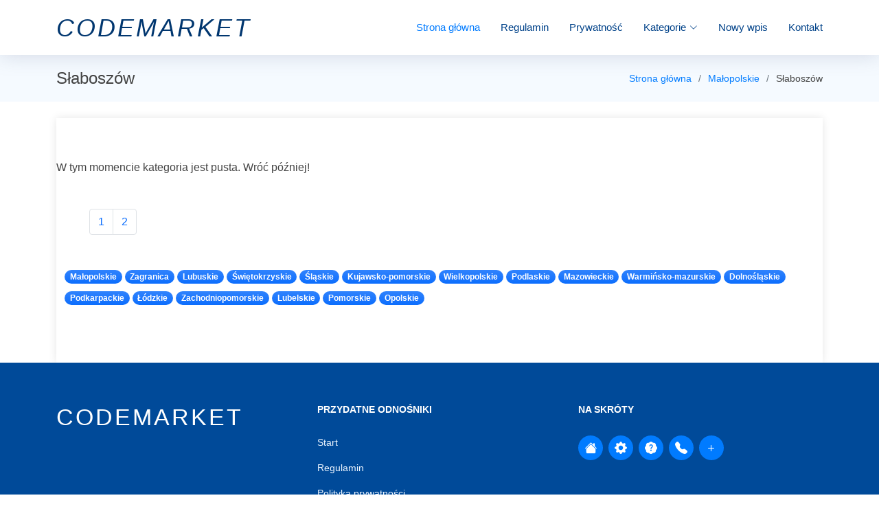

--- FILE ---
content_type: text/html; charset=UTF-8
request_url: http://codemarket.pl/kategoria-slaboszow-1006
body_size: 1709
content:
<!doctype html>
<html lang="pl">
<head>
                <meta charset="UTF-8">
        <meta name="viewport" content="width=device-width, initial-scale=1, shrink-to-fit=no" />
        <meta http-equiv="X-UA-Compatible" content="ie=edge">
        <title>Słaboszów - kategoria - codemarket.pl</title>

        
    
    <link href="/vendor/aos/aos.css" rel="stylesheet">
    <link href="/vendor/bootstrap/css/bootstrap.min.css" rel="stylesheet">
    <link href="/vendor/bootstrap-icons/bootstrap-icons.css" rel="stylesheet">
    <link href="/vendor/glightbox/css/glightbox.min.css" rel="stylesheet">
    <link href="/css/style.css" rel="stylesheet">
</head>
<body>
            <main class="flex-shrink-0">
            <header id="header" class="fixed-top d-flex align-items-center">
                <div class="container d-flex justify-content-between">
                    <div class="logo">
                        <h1><a href="/"><em>codemarket</em></a></h1>
                    </div>
                    <nav id="navbar" class="navbar">
                        <ul>
                            <li><a class="nav-link scrollto active" href="/">Strona główna</a></li>
                            <li><a class="nav-link scrollto" href="/regulamin-zasady">Regulamin</a></li>
                            <li><a class="nav-link scrollto" href="/polityka-prywatnosci">Prywatność</a></li>
                            <li class="dropdown"><a href="#"><span>Kategorie</span> <i class="bi bi-chevron-down"></i></a>
                                <ul>
                                                                        <li><a href="/kategoria-malopolskie-1/">Małopolskie</a></li>
                                                                        <li><a href="/kategoria-zagranica-2/">Zagranica</a></li>
                                                                        <li><a href="/kategoria-lubuskie-3/">Lubuskie</a></li>
                                                                        <li><a href="/kategoria-swietokrzyskie-4/">Świętokrzyskie</a></li>
                                                                        <li><a href="/kategoria-slaskie-5/">Śląskie</a></li>
                                                                        <li><a href="/kategoria-kujawsko-pomorskie-6/">Kujawsko-pomorskie</a></li>
                                                                        <li><a href="/kategoria-wielkopolskie-7/">Wielkopolskie</a></li>
                                                                        <li><a href="/kategoria-podlaskie-8/">Podlaskie</a></li>
                                                                        <li><a href="/kategoria-mazowieckie-9/">Mazowieckie</a></li>
                                                                        <li><a href="/kategoria-warminsko-mazurskie-10/">Warmińsko-mazurskie</a></li>
                                                                        <li><a href="/kategoria-dolnoslaskie-11/">Dolnośląskie</a></li>
                                                                        <li><a href="/kategoria-podkarpackie-12/">Podkarpackie</a></li>
                                                                        <li><a href="/kategoria-lodzkie-13/">Łódzkie</a></li>
                                                                        <li><a href="/kategoria-zachodniopomorskie-14/">Zachodniopomorskie</a></li>
                                                                        <li><a href="/kategoria-lubelskie-15/">Lubelskie</a></li>
                                                                        <li><a href="/kategoria-pomorskie-16/">Pomorskie</a></li>
                                                                        <li><a href="/kategoria-opolskie-17/">Opolskie</a></li>
                                                                    </ul>
                            </li>
                            <li><a class="nav-link scrollto" href="/dodaj-firme">Nowy wpis</a></li>
                            <li><a class="nav-link scrollto" href="/kontakt">Kontakt</a></li>
                        </ul>
                        <i class="bi bi-list mobile-nav-toggle"></i>
                    </nav>
                </div>
            </header>
            <section class="breadcrumbs">
        <div class="container">
            <div class="d-flex justify-content-between align-items-center">
                <h2>Słaboszów</h2>
                <ol>
                                                                        <li><a href="/">Strona główna</a></li>
                                                                                                <li><a href="/kategoria-malopolskie-1/">Małopolskie</a></li>
                                                                                                <li>Słaboszów</li>
                                                            </ol>
            </div>
        </div>
    </section>
    <section class="inner-page pt-4">
        <div class="container">
            <section id="team">
                <div class="container">
                    <div class="row">
                                                W tym momencie kategoria jest pusta. Wróć później!                        <ul class="pagination m-5">
                                                                                                                            <li class="page-item">
                                        <a class="page-link active"
                                           href="/kategoria-slaboszow-1006/">1</a>
                                    </li>
                                                                                                                                <li class="page-item">
                                        <a class="page-link"
                                           href="/kategoria-slaboszow-1006/0">2</a>
                                    </li>
                                                                                                                </ul>
                        <ul class="justify-content-center">
                                                                                                                                                    <li class="badge bg-primary bg-gradient rounded-pill mb-2">
                                    <a style="color: white" href="/kategoria-malopolskie-1/">Małopolskie</a>
                                </li>
                                                            <li class="badge bg-primary bg-gradient rounded-pill mb-2">
                                    <a style="color: white" href="/kategoria-zagranica-2/">Zagranica</a>
                                </li>
                                                            <li class="badge bg-primary bg-gradient rounded-pill mb-2">
                                    <a style="color: white" href="/kategoria-lubuskie-3/">Lubuskie</a>
                                </li>
                                                            <li class="badge bg-primary bg-gradient rounded-pill mb-2">
                                    <a style="color: white" href="/kategoria-swietokrzyskie-4/">Świętokrzyskie</a>
                                </li>
                                                            <li class="badge bg-primary bg-gradient rounded-pill mb-2">
                                    <a style="color: white" href="/kategoria-slaskie-5/">Śląskie</a>
                                </li>
                                                            <li class="badge bg-primary bg-gradient rounded-pill mb-2">
                                    <a style="color: white" href="/kategoria-kujawsko-pomorskie-6/">Kujawsko-pomorskie</a>
                                </li>
                                                            <li class="badge bg-primary bg-gradient rounded-pill mb-2">
                                    <a style="color: white" href="/kategoria-wielkopolskie-7/">Wielkopolskie</a>
                                </li>
                                                            <li class="badge bg-primary bg-gradient rounded-pill mb-2">
                                    <a style="color: white" href="/kategoria-podlaskie-8/">Podlaskie</a>
                                </li>
                                                            <li class="badge bg-primary bg-gradient rounded-pill mb-2">
                                    <a style="color: white" href="/kategoria-mazowieckie-9/">Mazowieckie</a>
                                </li>
                                                            <li class="badge bg-primary bg-gradient rounded-pill mb-2">
                                    <a style="color: white" href="/kategoria-warminsko-mazurskie-10/">Warmińsko-mazurskie</a>
                                </li>
                                                            <li class="badge bg-primary bg-gradient rounded-pill mb-2">
                                    <a style="color: white" href="/kategoria-dolnoslaskie-11/">Dolnośląskie</a>
                                </li>
                                                            <li class="badge bg-primary bg-gradient rounded-pill mb-2">
                                    <a style="color: white" href="/kategoria-podkarpackie-12/">Podkarpackie</a>
                                </li>
                                                            <li class="badge bg-primary bg-gradient rounded-pill mb-2">
                                    <a style="color: white" href="/kategoria-lodzkie-13/">Łódzkie</a>
                                </li>
                                                            <li class="badge bg-primary bg-gradient rounded-pill mb-2">
                                    <a style="color: white" href="/kategoria-zachodniopomorskie-14/">Zachodniopomorskie</a>
                                </li>
                                                            <li class="badge bg-primary bg-gradient rounded-pill mb-2">
                                    <a style="color: white" href="/kategoria-lubelskie-15/">Lubelskie</a>
                                </li>
                                                            <li class="badge bg-primary bg-gradient rounded-pill mb-2">
                                    <a style="color: white" href="/kategoria-pomorskie-16/">Pomorskie</a>
                                </li>
                                                            <li class="badge bg-primary bg-gradient rounded-pill mb-2">
                                    <a style="color: white" href="/kategoria-opolskie-17/">Opolskie</a>
                                </li>
                                                    </ul>
                    </div>
                </div>
            </section>
        </div>
    </section>
        </main>
    <footer id="footer">
        <div class="footer-top">
            <div class="container">
                <div class="row">
                    <div class="col-lg-4 col-md-6 footer-info">
                        <h3>codemarket</h3>
                        </div>
                    <div class="col-lg-4 col-md-6 footer-links">
                        <h4>Przydatne odnośniki</h4>
                        <ul>
                            <li><a href="/">Start</a></li>
                            <li><a href="/regulamin-zasady">Regulamin</a></li>
                            <li><a href="/polityka-prywatnosci">Polityka prywatności</a></li>
                            <li><a href="/kontakt">Kontakt</a></li>
                            <li><a href="/dodaj-firme">Nowy wpis</a></li>
                        </ul>
                    </div>

                    <div class="col-lg-4 col-md-6 footer-contact">
                        <h4>Na skróty</h4>
                        <div class="social-links">
                            <a href="/" class="twitter"><i class="bi bi-house-fill"></i></a>
                            <a href="/regulamin-zasady" class="facebook"><i class="bi bi-gear-fill"></i></a>
                            <a href="/polityka-prywatnosci" class="instagram"><i class="bi bi-patch-question-fill"></i></a>
                            <a href="/kontakt"><i class="bi bi-telephone-fill"></i></a>
                            <a href="/dodaj-firme"><i class="bi bi-plus"></i></a>
                        </div>

                    </div>
                </div>
            </div>
        </div>
        <div class="container">
            <div class="copyright">
                &copy; <strong>codemarket</strong>. Wszystkie prawa zastrzeżone.
            </div>
        </div>
    </footer>

</body>
</html>

--- FILE ---
content_type: text/css
request_url: http://codemarket.pl/css/style.css
body_size: 4429
content:
body {
  background: #fff;
  color: #444;
  font-family: "Open Sans", sans-serif;
}

a {
  color: #007bff;
  text-decoration: none;
  transition: 0.5s;
}

a:hover, a:active, a:focus {
  color: #0b6bd3;
  outline: none;
  text-decoration: none;
}

p {
  padding: 0;
  margin: 0 0 30px 0;
}

h1, h2, h3, h4, h5, h6 {
  font-family: "Montserrat", sans-serif;
  font-weight: 400;
  margin: 0 0 20px 0;
  padding: 0;
}

/*--------------------------------------------------------------
# Back to top button
--------------------------------------------------------------*/
.back-to-top {
  position: fixed;
  visibility: hidden;
  opacity: 0;
  right: 15px;
  bottom: 15px;
  z-index: 996;
  background: #007bff;
  width: 40px;
  height: 40px;
  border-radius: 50px;
  transition: all 0.4s;
}
.back-to-top i {
  font-size: 28px;
  color: #fff;
  line-height: 0;
}
.back-to-top:hover {
  background: #2990ff;
  color: #fff;
}
.back-to-top.active {
  visibility: visible;
  opacity: 1;
}

/*--------------------------------------------------------------
# Header
--------------------------------------------------------------*/
#header {
  height: 80px;
  z-index: 997;
  transition: all 0.5s;
  background: #fff;
  box-shadow: 0px 0px 30px rgba(127, 137, 161, 0.3);
}
#header.header-scrolled {
  height: 60px;
}
#header .logo h1 {
  font-size: 36px;
  margin: 0;
  padding: 0;
  font-weight: 400;
  letter-spacing: 3px;
  text-transform: uppercase;
}
@media (max-width: 991px) {
  #header .logo h1 {
    font-size: 28px;
  }
}
#header .logo h1 a, #header .logo h1 a:hover {
  color: #00366f;
  text-decoration: none;
}
#header .logo img {
  padding: 0;
  max-height: 26px;
}

/*--------------------------------------------------------------
# Navigation Menu
--------------------------------------------------------------*/
/**
* Desktop Navigation 
*/
.navbar {
  padding: 0;
}
.navbar ul {
  margin: 0;
  padding: 0;
  display: flex;
  list-style: none;
  align-items: center;
}
.navbar li {
  position: relative;
}
.navbar a, .navbar a:focus {
  display: flex;
  align-items: center;
  justify-content: space-between;
  padding: 10px 0 10px 30px;
  font-family: "Montserrat", sans-serif;
  font-size: 15px;
  color: #004289;
  font-weight: 500;
  white-space: nowrap;
  transition: 0.3s;
}
.navbar a i, .navbar a:focus i {
  font-size: 12px;
  line-height: 0;
  margin-left: 5px;
}
.navbar a:hover, .navbar .active, .navbar .active:focus, .navbar li:hover > a {
  color: #007bff;
}
.navbar .dropdown ul {
  display: block;
  position: absolute;
  left: 14px;
  top: calc(100% + 30px);
  margin: 0;
  padding: 10px 0;
  z-index: 99;
  opacity: 0;
  visibility: hidden;
  background: #fff;
  box-shadow: 0px 0px 30px rgba(127, 137, 161, 0.25);
  transition: 0.3s;
}
.navbar .dropdown ul li {
  min-width: 200px;
}
.navbar .dropdown ul a {
  padding: 10px 20px;
  font-size: 14px;
  text-transform: none;
}
.navbar .dropdown ul a i {
  font-size: 12px;
}
.navbar .dropdown ul a:hover, .navbar .dropdown ul .active:hover, .navbar .dropdown ul li:hover > a {
  color: #007bff;
}
.navbar .dropdown:hover > ul {
  opacity: 1;
  top: 100%;
  visibility: visible;
}
.navbar .dropdown .dropdown ul {
  top: 0;
  left: calc(100% - 30px);
  visibility: hidden;
}
.navbar .dropdown .dropdown:hover > ul {
  opacity: 1;
  top: 0;
  left: 100%;
  visibility: visible;
}
@media (max-width: 1366px) {
  .navbar .dropdown .dropdown ul {
    left: -90%;
  }
  .navbar .dropdown .dropdown:hover > ul {
    left: -100%;
  }
}

/**
* Mobile Navigation 
*/
.mobile-nav-toggle {
  color: #283d50;
  font-size: 28px;
  cursor: pointer;
  display: none;
  line-height: 0;
  transition: 0.5s;
}
.mobile-nav-toggle.bi-x {
  color: #fff;
}

@media (max-width: 991px) {
  .mobile-nav-toggle {
    display: block;
  }

  .navbar ul {
    display: none;
  }
}
.navbar-mobile {
  position: fixed;
  overflow: hidden;
  top: 0;
  right: 0;
  left: 0;
  bottom: 0;
  background: rgba(23, 35, 46, 0.9);
  transition: 0.3s;
  z-index: 999;
}
.navbar-mobile .mobile-nav-toggle {
  position: absolute;
  top: 15px;
  right: 15px;
}
.navbar-mobile ul {
  display: block;
  position: absolute;
  top: 55px;
  right: 15px;
  bottom: 15px;
  left: 15px;
  padding: 10px 0;
  background-color: #fff;
  overflow-y: auto;
  transition: 0.3s;
}
.navbar-mobile a, .navbar-mobile a:focus {
  padding: 10px 20px;
  font-size: 15px;
  color: #004289;
}
.navbar-mobile a:hover, .navbar-mobile .active, .navbar-mobile li:hover > a {
  color: #007bff;
}
.navbar-mobile .dropdown ul {
  position: static;
  display: none;
  margin: 10px 20px;
  padding: 10px 0;
  z-index: 99;
  opacity: 1;
  visibility: visible;
  background: #fff;
  box-shadow: 0px 0px 30px rgba(127, 137, 161, 0.25);
}
.navbar-mobile .dropdown ul li {
  min-width: 200px;
}
.navbar-mobile .dropdown ul a {
  padding: 10px 20px;
}
.navbar-mobile .dropdown ul a i {
  font-size: 12px;
}
.navbar-mobile .dropdown ul a:hover, .navbar-mobile .dropdown ul .active:hover, .navbar-mobile .dropdown ul li:hover > a {
  color: #007bff;
}
.navbar-mobile .dropdown > .dropdown-active {
  display: block;
}

/*--------------------------------------------------------------
# Hero Section
--------------------------------------------------------------*/
#hero {
  width: 100%;
  position: relative;
  background: url("../img/hero-bg.png") center bottom no-repeat;
  background-size: cover;
  padding: 200px 0 120px 0;
}
@media (max-width: 991px) {
  #hero {
    padding: 140px 0 60px 0;
  }
}
@media (max-width: 574px) {
  #hero {
    padding: 100px 0 20px 0;
  }
}
#hero .hero-img {
  width: 50%;
  float: right;
}
@media (max-width: 991px) {
  #hero .hero-img {
    width: 80%;
    float: none;
    margin: 0 auto 25px auto;
  }
}
#hero .hero-info {
  width: 50%;
  float: left;
}
@media (max-width: 991px) {
  #hero .hero-info {
    width: 80%;
    float: none;
    margin: auto;
    text-align: center;
  }
}
@media (max-width: 767px) {
  #hero .hero-info {
    width: 100%;
  }
}
#hero .hero-info h2 {
  color: #fff;
  margin-bottom: 40px;
  font-size: 48px;
  font-weight: 700;
}
#hero .hero-info h2 span {
  color: #74b5fc;
  text-decoration: underline;
}
@media (max-width: 767px) {
  #hero .hero-info h2 {
    font-size: 34px;
    margin-bottom: 30px;
  }
}
#hero .hero-info .btn-get-started, #hero .hero-info .btn-services {
  font-family: "Montserrat", sans-serif;
  font-size: 14px;
  font-weight: 600;
  letter-spacing: 1px;
  display: inline-block;
  padding: 10px 32px;
  border-radius: 50px;
  transition: 0.5s;
  margin: 0 20px 20px 0;
  color: #fff;
}
#hero .hero-info .btn-get-started {
  background: #007bff;
  border: 2px solid #007bff;
  color: #fff;
}
#hero .hero-info .btn-get-started:hover {
  background: none;
  border-color: #fff;
  color: #fff;
}
#hero .hero-info .btn-services {
  border: 2px solid #fff;
}
#hero .hero-info .btn-services:hover {
  background: #007bff;
  border-color: #007bff;
  color: #fff;
}

/*--------------------------------------------------------------
# Sections
--------------------------------------------------------------*/
section {
  overflow: hidden;
}

/* Sections Header
--------------------------------*/
.section-header h3 {
  font-size: 36px;
  color: #283d50;
  text-align: center;
  font-weight: 500;
  position: relative;
}
.section-header p {
  text-align: center;
  margin: auto;
  font-size: 15px;
  padding-bottom: 60px;
  color: #556877;
  width: 50%;
}
@media (max-width: 767px) {
  .section-header p {
    width: 100%;
  }
}

/* Section with background
--------------------------------*/
.section-bg {
  background: #ecf5ff;
}

/*--------------------------------------------------------------
# Breadcrumbs
--------------------------------------------------------------*/
.breadcrumbs {
  padding: 20px 0;
  background-color: #f5faff;
  min-height: 40px;
  margin-top: 80px;
}
@media (max-width: 992px) {
  .breadcrumbs {
    margin-top: 60px;
  }
}
.breadcrumbs h2 {
  font-size: 24px;
  font-weight: 300;
  margin: 0;
}
@media (max-width: 992px) {
  .breadcrumbs h2 {
    margin: 0 0 10px 0;
  }
}
.breadcrumbs ol {
  display: flex;
  flex-wrap: wrap;
  list-style: none;
  padding: 0;
  margin: 0;
  font-size: 14px;
}
.breadcrumbs ol li + li {
  padding-left: 10px;
}
.breadcrumbs ol li + li::before {
  display: inline-block;
  padding-right: 10px;
  color: #6c757d;
  content: "/";
}
@media (max-width: 768px) {
  .breadcrumbs .d-flex {
    display: block !important;
  }
  .breadcrumbs ol {
    display: block;
  }
  .breadcrumbs ol li {
    display: inline-block;
  }
}

/* About Us Section
--------------------------------*/
#about {
  background: #fff;
  padding: 60px 0;
}
#about .about-container .background {
  margin: 20px 0;
}
#about .about-container .content {
  background: #fff;
}
#about .about-container .title {
  color: #333;
  font-weight: 700;
  font-size: 32px;
}
#about .about-container p {
  line-height: 26px;
}
#about .about-container p:last-child {
  margin-bottom: 0;
}
#about .about-container .icon-box {
  background: #fff;
  background-size: cover;
  padding: 0 0 30px 0;
}
#about .about-container .icon-box .icon {
  float: left;
  background: #fff;
  width: 64px;
  height: 64px;
  display: flex;
  justify-content: center;
  align-items: center;
  border-radius: 50%;
  border: 2px solid #007bff;
  transition: all 0.3s ease-in-out;
}
#about .about-container .icon-box .icon i {
  color: #007bff;
  font-size: 24px;
  line-height: 0;
}
#about .about-container .icon-box:hover .icon {
  background: #007bff;
}
#about .about-container .icon-box:hover .icon i {
  color: #fff;
}
#about .about-container .icon-box .title {
  margin-left: 80px;
  font-weight: 600;
  margin-bottom: 5px;
  font-size: 18px;
}
#about .about-container .icon-box .title a {
  color: #283d50;
}
#about .about-container .icon-box .description {
  margin-left: 80px;
  line-height: 24px;
  font-size: 14px;
}
#about .about-extra {
  padding-top: 60px;
}
#about .about-extra h4 {
  font-weight: 600;
  font-size: 24px;
}

/* Services Section
--------------------------------*/
#services {
  padding: 60px 0 40px 0;
  box-shadow: inset 0px 0px 12px 0px rgba(0, 0, 0, 0.1);
}
#services .box {
  padding: 30px;
  position: relative;
  overflow: hidden;
  border-radius: 10px;
  margin: 0 10px 40px 10px;
  background: #fff;
  box-shadow: 0 10px 29px 0 rgba(68, 88, 144, 0.1);
  transition: all 0.3s ease-in-out;
}
#services .box:hover {
  transform: translateY(-5px);
}
#services .icon {
  position: absolute;
  left: -15px;
  top: calc(50% - 32px);
}
#services .icon i {
  font-size: 64px;
  line-height: 0;
  transition: 0.5s;
}
#services .title {
  margin-left: 40px;
  font-weight: 700;
  margin-bottom: 15px;
  font-size: 18px;
}
#services .title a {
  color: #111;
}
#services .box:hover .title a {
  color: #007bff;
}
#services .description {
  font-size: 14px;
  margin-left: 40px;
  line-height: 24px;
  margin-bottom: 0;
}

#why-us {
  padding: 60px 0;
  background: #004a99;
}
#why-us .section-header h3, #why-us .section-header p {
  color: #fff;
}
#why-us .card {
  background: #00458f;
  border-color: #00458f;
  border-radius: 10px;
  margin: 0 15px;
  padding: 15px 0;
  text-align: center;
  color: #fff;
  transition: 0.3s ease-in-out;
  height: 100%;
}
@media (max-width: 991px) {
  #why-us .card {
    margin: 0;
  }
}
#why-us .card:hover {
  background: #003b7a;
  border-color: #003b7a;
}
#why-us .card i {
  font-size: 48px;
  padding-top: 15px;
  color: #bfddfe;
}
#why-us .card h5 {
  font-size: 22px;
  font-weight: 600;
}
#why-us .card p {
  font-size: 15px;
  color: #d8eafe;
}
#why-us .card .readmore {
  color: #fff;
  font-weight: 600;
  display: inline-block;
  transition: 0.3s ease-in-out;
  border-bottom: #00458f solid 2px;
}
#why-us .card .readmore:hover {
  border-bottom: #fff solid 2px;
}
#why-us .counters {
  padding-top: 40px;
}
#why-us .counters span {
  font-family: "Montserrat", sans-serif;
  font-weight: bold;
  font-size: 48px;
  display: block;
  color: #fff;
}
#why-us .counters p {
  padding: 0;
  margin: 0 0 20px 0;
  font-family: "Montserrat", sans-serif;
  font-size: 14px;
  color: #cce5ff;
}

/* Portfolio Section
--------------------------------*/
#portfolio {
  padding: 60px 0;
  box-shadow: 0px 0px 12px 0px rgba(0, 0, 0, 0.1);
}
#portfolio #portfolio-flters {
  padding: 0;
  margin: 5px 0 35px 0;
  list-style: none;
  text-align: center;
}
#portfolio #portfolio-flters li {
  cursor: pointer;
  margin: 15px 15px 15px 0;
  display: inline-block;
  padding: 6px 20px;
  font-size: 12px;
  line-height: 20px;
  color: #007bff;
  border-radius: 50px;
  text-transform: uppercase;
  background: #ecf5ff;
  margin-bottom: 5px;
  transition: all 0.3s ease-in-out;
}
#portfolio #portfolio-flters li:hover, #portfolio #portfolio-flters li.filter-active {
  background: #007bff;
  color: #fff;
}
#portfolio #portfolio-flters li:last-child {
  margin-right: 0;
}
#portfolio .portfolio-item {
  position: relative;
  overflow: hidden;
  margin-bottom: 30px;
}
#portfolio .portfolio-item .portfolio-wrap {
  overflow: hidden;
  position: relative;
  border-radius: 6px;
  margin: 0;
}
#portfolio .portfolio-item .portfolio-wrap:hover img {
  opacity: 0.4;
  transition: 0.3s;
}
#portfolio .portfolio-item .portfolio-wrap .portfolio-info {
  position: absolute;
  top: 0;
  right: 0;
  bottom: 0;
  left: 0;
  display: flex;
  justify-content: center;
  align-items: center;
  flex-direction: column;
  text-align: center;
  opacity: 0;
  transition: 0.2s linear;
}
#portfolio .portfolio-item .portfolio-wrap .portfolio-info h4 {
  font-size: 22px;
  line-height: 1px;
  font-weight: 700;
  margin-bottom: 14px;
  padding-bottom: 0;
}
#portfolio .portfolio-item .portfolio-wrap .portfolio-info h4 a {
  color: #fff;
}
#portfolio .portfolio-item .portfolio-wrap .portfolio-info h4 a:hover {
  color: #007bff;
}
#portfolio .portfolio-item .portfolio-wrap .portfolio-info p {
  padding: 0;
  margin: 0;
  color: #e2effe;
  font-weight: 500;
  font-size: 14px;
  text-transform: uppercase;
}
#portfolio .portfolio-item .portfolio-wrap .portfolio-info .link-preview, #portfolio .portfolio-item .portfolio-wrap .portfolio-info .link-details {
  display: inline-flex;
  align-items: center;
  justify-content: center;
  line-height: 1;
  width: 36px;
  height: 36px;
  background: #007bff;
  border-radius: 50%;
  margin: 10px 4px 0 4px;
}
#portfolio .portfolio-item .portfolio-wrap .portfolio-info .link-preview i, #portfolio .portfolio-item .portfolio-wrap .portfolio-info .link-details i {
  font-size: 22px;
  color: #fff;
  line-height: 0;
}
#portfolio .portfolio-item .portfolio-wrap .portfolio-info .link-preview:hover, #portfolio .portfolio-item .portfolio-wrap .portfolio-info .link-details:hover {
  background: #3395ff;
}
#portfolio .portfolio-item .portfolio-wrap .portfolio-info .link-preview:hover i, #portfolio .portfolio-item .portfolio-wrap .portfolio-info .link-details:hover i {
  color: #fff;
}
#portfolio .portfolio-item .portfolio-wrap:hover {
  background: #003166;
}
#portfolio .portfolio-item .portfolio-wrap:hover .portfolio-info {
  opacity: 1;
}

/*--------------------------------------------------------------
# Portfolio Details
--------------------------------------------------------------*/
.portfolio-details {
  padding-top: 40px;
}
.portfolio-details .portfolio-details-slider img {
  width: 100%;
}
.portfolio-details .portfolio-details-slider .swiper-pagination {
  margin-top: 20px;
  position: relative;
}
.portfolio-details .portfolio-details-slider .swiper-pagination .swiper-pagination-bullet {
  width: 12px;
  height: 12px;
  background-color: #fff;
  opacity: 1;
  border: 1px solid #007bff;
}
.portfolio-details .portfolio-details-slider .swiper-pagination .swiper-pagination-bullet-active {
  background-color: #007bff;
}
.portfolio-details .portfolio-info {
  padding: 30px;
  box-shadow: 0px 0 30px rgba(40, 61, 80, 0.08);
}
.portfolio-details .portfolio-info h3 {
  font-size: 22px;
  font-weight: 700;
  margin-bottom: 20px;
  padding-bottom: 20px;
  border-bottom: 1px solid #eee;
}
.portfolio-details .portfolio-info ul {
  list-style: none;
  padding: 0;
  font-size: 15px;
}
.portfolio-details .portfolio-info ul li + li {
  margin-top: 10px;
}
.portfolio-details .portfolio-description {
  padding-top: 30px;
}
.portfolio-details .portfolio-description h2 {
  font-size: 26px;
  font-weight: 700;
  margin-bottom: 20px;
}
.portfolio-details .portfolio-description p {
  padding: 0;
}

/* Testimonials Section
--------------------------------*/
#testimonials {
  padding: 60px 0;
  box-shadow: inset 0px 0px 12px 0px rgba(0, 0, 0, 0.1);
}
#testimonials .section-header {
  margin-bottom: 40px;
}
#testimonials .testimonials-carousel, #testimonials .testimonials-slider {
  overflow: hidden;
}
@media (max-width: 767px) {
  #testimonials .testimonial-item {
    text-align: center;
  }
}
#testimonials .testimonial-item .testimonial-img {
  width: 120px;
  border-radius: 50%;
  border: 4px solid #fff;
  float: left;
}
@media (max-width: 767px) {
  #testimonials .testimonial-item .testimonial-img {
    float: none;
    margin: auto;
  }
}
#testimonials .testimonial-item h3 {
  font-size: 20px;
  font-weight: bold;
  margin: 10px 0 5px 0;
  color: #111;
  margin-left: 140px;
}
#testimonials .testimonial-item h4 {
  font-size: 14px;
  color: #999;
  margin: 0 0 15px 0;
  margin-left: 140px;
}
#testimonials .testimonial-item p {
  font-style: italic;
  margin: 0 0 15px 140px;
}
@media (min-width: 992px) {
  #testimonials .testimonial-item p {
    width: 80%;
  }
}
@media (max-width: 767px) {
  #testimonials .testimonial-item h3, #testimonials .testimonial-item h4, #testimonials .testimonial-item p {
    margin-left: 0;
  }
}
#testimonials .swiper-pagination {
  margin-top: 20px;
  position: relative;
}
#testimonials .swiper-pagination .swiper-pagination-bullet {
  width: 12px;
  height: 12px;
  background-color: #fff;
  opacity: 1;
  border: 1px solid #007bff;
}
#testimonials .swiper-pagination .swiper-pagination-bullet-active {
  background-color: #007bff;
}

/* Team Section
--------------------------------*/
#team {
  background: #fff;
  padding: 60px 0;
  box-shadow: 0px 0px 12px 0px rgba(0, 0, 0, 0.1);
}
#team .member {
  text-align: center;
  margin-bottom: 20px;
  position: relative;
  border-radius: 5%;
  overflow: hidden;
}
#team .member .member-info {
  opacity: 0;
  display: flex;
  justify-content: center;
  align-items: center;
  position: absolute;
  bottom: 0;
  top: 0;
  left: 0;
  right: 0;
  transition: 0.2s;
}
#team .member .member-info-content {
  margin-top: 50px;
  transition: margin 0.2s;
}
#team .member:hover .member-info {
  background: rgba(0, 62, 128, 0.7);
  opacity: 1;
  transition: 0.4s;
}
#team .member:hover .member-info-content {
  margin-top: 0;
  transition: margin 0.4s;
}
#team .member h4 {
  font-weight: 700;
  margin-bottom: 2px;
  font-size: 18px;
  color: #fff;
}
#team .member span {
  font-style: italic;
  display: block;
  font-size: 13px;
  color: #fff;
}
#team .member .social {
  margin-top: 15px;
}
#team .member .social a {
  transition: 0.3s;
  color: rgba(255, 255, 255, 0.7);
}
#team .member .social a:hover {
  color: #fff;
}
#team .member .social i {
  font-size: 18px;
  margin: 0 2px;
}

/* Clients Section
--------------------------------*/
#clients {
  padding: 60px 0;
  box-shadow: inset 0px 0px 12px 0px rgba(0, 0, 0, 0.1);
}
#clients .clients-wrap {
  border-top: 1px solid #d6eaff;
  border-left: 1px solid #d6eaff;
  margin-bottom: 30px;
}
#clients .client-logo {
  padding: 64px;
  display: flex;
  justify-content: center;
  align-items: center;
  border-right: 1px solid #d6eaff;
  border-bottom: 1px solid #d6eaff;
  overflow: hidden;
  background: #fff;
  height: 160px;
}
#clients .client-logo:hover img {
  transform: scale(1.2);
}
#clients img {
  transition: all 0.4s ease-in-out;
}

/* Contact Section
--------------------------------*/
#contact {
  box-shadow: 0px 0px 12px 0px rgba(0, 0, 0, 0.1);
  padding: 60px 0;
  overflow: hidden;
}
#contact .section-header {
  padding-bottom: 30px;
}
#contact .contact-about h3 {
  font-size: 36px;
  margin: 0 0 10px 0;
  padding: 0;
  line-height: 1;
  font-family: "Montserrat", sans-serif;
  font-weight: 300;
  letter-spacing: 3px;
  text-transform: uppercase;
  color: #007bff;
}
#contact .contact-about p {
  font-size: 14px;
  line-height: 24px;
  font-family: "Montserrat", sans-serif;
  color: #888;
}
#contact .social-links {
  padding-bottom: 20px;
}
#contact .social-links a {
  font-size: 18px;
  display: inline-block;
  background: #fff;
  color: #007bff;
  line-height: 1;
  padding: 8px 0;
  margin-right: 4px;
  border-radius: 50%;
  text-align: center;
  width: 36px;
  height: 36px;
  transition: 0.3s;
  border: 1px solid #007bff;
}
#contact .social-links a:hover {
  background: #007bff;
  color: #fff;
}
#contact .info {
  color: #283d50;
}
#contact .info i {
  font-size: 32px;
  color: #007bff;
  float: left;
  line-height: 0;
}
#contact .info p {
  padding: 0 0 10px 36px;
  line-height: 28px;
  font-size: 14px;
}
#contact .php-email-form .error-message {
  display: none;
  color: #fff;
  background: #ed3c0d;
  text-align: left;
  padding: 15px;
  font-weight: 600;
}
#contact .php-email-form .error-message br + br {
  margin-top: 25px;
}
#contact .php-email-form .sent-message {
  display: none;
  color: #fff;
  background: #18d26e;
  text-align: center;
  padding: 15px;
  font-weight: 600;
}
#contact .php-email-form .loading {
  display: none;
  background: #fff;
  text-align: center;
  padding: 15px;
}
#contact .php-email-form .loading:before {
  content: "";
  display: inline-block;
  border-radius: 50%;
  width: 24px;
  height: 24px;
  margin: 0 10px -6px 0;
  border: 3px solid #18d26e;
  border-top-color: #eee;
  -webkit-animation: animate-loading 1s linear infinite;
  animation: animate-loading 1s linear infinite;
}
#contact .php-email-form input, #contact .php-email-form textarea {
  border-radius: 0;
  box-shadow: none;
  font-size: 14px;
}
#contact .php-email-form input:focus, #contact .php-email-form textarea:focus {
  border-color: #007bff;
}
#contact .php-email-form input {
  padding: 10px 15px;
}
#contact .php-email-form textarea {
  padding: 12px 15px;
}
#contact .php-email-form button[type=submit] {
  background: #007bff;
  border: 0;
  border-radius: 20px;
  padding: 8px 30px;
  color: #fff;
  transition: 0.3s;
}
#contact .php-email-form button[type=submit]:hover {
  background: #0067d5;
  cursor: pointer;
}
@-webkit-keyframes animate-loading {
  0% {
    transform: rotate(0deg);
  }
  100% {
    transform: rotate(360deg);
  }
}
@keyframes animate-loading {
  0% {
    transform: rotate(0deg);
  }
  100% {
    transform: rotate(360deg);
  }
}

/*--------------------------------------------------------------
# Footer
--------------------------------------------------------------*/
#footer {
  background: #00428a;
  padding: 0 0 30px 0;
  color: #eee;
  font-size: 14px;
}
#footer .footer-top {
  background: #004a99;
  padding: 60px 0 30px 0;
}
#footer .footer-top .footer-info {
  margin-bottom: 30px;
}
#footer .footer-top .footer-info h3 {
  font-size: 34px;
  margin: 0 0 20px 0;
  padding: 2px 0 2px 0;
  line-height: 1;
  font-family: "Montserrat", sans-serif;
  color: #fff;
  font-weight: 400;
  letter-spacing: 3px;
  text-transform: uppercase;
}
#footer .footer-top .footer-info p {
  font-size: 13px;
  line-height: 24px;
  margin-bottom: 0;
  font-family: "Montserrat", sans-serif;
  color: #ecf5ff;
}
#footer .footer-top .social-links a {
  font-size: 18px;
  display: inline-flex;
  align-items: center;
  justify-content: center;
  background: #007bff;
  color: #fff;
  margin-right: 4px;
  border-radius: 50%;
  text-align: center;
  width: 36px;
  height: 36px;
  transition: 0.3s;
}
#footer .footer-top .social-links a i {
  line-height: 0;
}
#footer .footer-top .social-links a:hover {
  background: #0067d5;
  color: #fff;
}
#footer .footer-top h4 {
  font-size: 14px;
  font-weight: bold;
  color: #fff;
  text-transform: uppercase;
  position: relative;
  padding-bottom: 10px;
}
#footer .footer-top .footer-links {
  margin-bottom: 30px;
}
#footer .footer-top .footer-links ul {
  list-style: none;
  padding: 0;
  margin: 0;
}
#footer .footer-top .footer-links ul li {
  padding: 8px 0;
}
#footer .footer-top .footer-links ul li:first-child {
  padding-top: 0;
}
#footer .footer-top .footer-links ul a {
  color: #ecf5ff;
}
#footer .footer-top .footer-links ul a:hover {
  color: #74b5fc;
}
#footer .footer-top .footer-contact {
  margin-bottom: 30px;
}
#footer .footer-top .footer-contact p {
  line-height: 26px;
}
#footer .footer-top .footer-newsletter {
  margin-bottom: 30px;
}
#footer .footer-top .footer-newsletter input[type=email] {
  border: 0;
  padding: 6px 8px;
  width: 65%;
}
#footer .footer-top .footer-newsletter input[type=submit] {
  background: #007bff;
  border: 0;
  width: 35%;
  padding: 6px 0;
  text-align: center;
  color: #fff;
  transition: 0.3s;
  cursor: pointer;
}
#footer .footer-top .footer-newsletter input[type=submit]:hover {
  background: #0062cc;
}
#footer .copyright {
  text-align: center;
  padding-top: 30px;
}
#footer .credits {
  text-align: center;
  font-size: 13px;
  color: #f1f7ff;
}
#footer .credits a {
  color: #bfddfe;
}
#footer .credits a:hover {
  color: #f1f7ff;
}